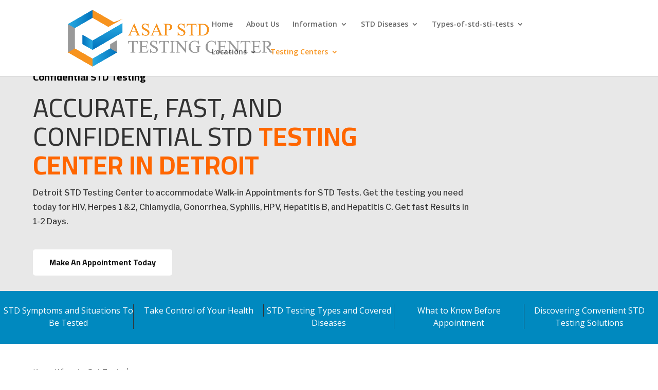

--- FILE ---
content_type: text/css
request_url: https://www.asapstdtest.com/wp-content/et-cache/86/et-core-unified-tb-32462-deferred-86.min.css?ver=1769094043
body_size: 1027
content:
.et_pb_section_3.et_pb_section,.et_pb_section_5.et_pb_section,.et_pb_section_7.et_pb_section{background-color:#0384c4!important}.et_pb_row_3,body #page-container .et-db #et-boc .et-l .et_pb_row_3.et_pb_row,body.et_pb_pagebuilder_layout.single #page-container #et-boc .et-l .et_pb_row_3.et_pb_row,body.et_pb_pagebuilder_layout.single.et_full_width_page #page-container #et-boc .et-l .et_pb_row_3.et_pb_row,.et_pb_row_4,body #page-container .et-db #et-boc .et-l .et_pb_row_4.et_pb_row,body.et_pb_pagebuilder_layout.single #page-container #et-boc .et-l .et_pb_row_4.et_pb_row,body.et_pb_pagebuilder_layout.single.et_full_width_page #page-container #et-boc .et-l .et_pb_row_4.et_pb_row,.et_pb_row_5,body #page-container .et-db #et-boc .et-l .et_pb_row_5.et_pb_row,body.et_pb_pagebuilder_layout.single #page-container #et-boc .et-l .et_pb_row_5.et_pb_row,body.et_pb_pagebuilder_layout.single.et_full_width_page #page-container #et-boc .et-l .et_pb_row_5.et_pb_row,.et_pb_row_6,body #page-container .et-db #et-boc .et-l .et_pb_row_6.et_pb_row,body.et_pb_pagebuilder_layout.single #page-container #et-boc .et-l .et_pb_row_6.et_pb_row,body.et_pb_pagebuilder_layout.single.et_full_width_page #page-container #et-boc .et-l .et_pb_row_6.et_pb_row,.et_pb_row_7,body #page-container .et-db #et-boc .et-l .et_pb_row_7.et_pb_row,body.et_pb_pagebuilder_layout.single #page-container #et-boc .et-l .et_pb_row_7.et_pb_row,body.et_pb_pagebuilder_layout.single.et_full_width_page #page-container #et-boc .et-l .et_pb_row_7.et_pb_row,.et_pb_row_8,body #page-container .et-db #et-boc .et-l .et_pb_row_8.et_pb_row,body.et_pb_pagebuilder_layout.single #page-container #et-boc .et-l .et_pb_row_8.et_pb_row,body.et_pb_pagebuilder_layout.single.et_full_width_page #page-container #et-boc .et-l .et_pb_row_8.et_pb_row,.et_pb_row_9,body #page-container .et-db #et-boc .et-l .et_pb_row_9.et_pb_row,body.et_pb_pagebuilder_layout.single #page-container #et-boc .et-l .et_pb_row_9.et_pb_row,body.et_pb_pagebuilder_layout.single.et_full_width_page #page-container #et-boc .et-l .et_pb_row_9.et_pb_row,.et_pb_row_10,body #page-container .et-db #et-boc .et-l .et_pb_row_10.et_pb_row,body.et_pb_pagebuilder_layout.single #page-container #et-boc .et-l .et_pb_row_10.et_pb_row,body.et_pb_pagebuilder_layout.single.et_full_width_page #page-container #et-boc .et-l .et_pb_row_10.et_pb_row,.et_pb_row_11,body #page-container .et-db #et-boc .et-l .et_pb_row_11.et_pb_row,body.et_pb_pagebuilder_layout.single #page-container #et-boc .et-l .et_pb_row_11.et_pb_row,body.et_pb_pagebuilder_layout.single.et_full_width_page #page-container #et-boc .et-l .et_pb_row_11.et_pb_row{width:90%}.et_pb_text_11{font-size:18px}.et_pb_text_11 h1,.et_pb_text_15 h1,.et_pb_text_20 h1,.et_pb_text_31 h1{font-size:51px}.et_pb_section_4.et_pb_section,.et_pb_section_6.et_pb_section,.et_pb_section_8.et_pb_section,.et_pb_section_9.et_pb_section{padding-top:46px;padding-bottom:50px;margin-top:0px;margin-bottom:0px}.et_pb_text_12 h4,.et_pb_text_16 h4,.et_pb_text_21 h4,.et_pb_text_24 h4{font-family:'Cairo',Helvetica,Arial,Lucida,sans-serif;font-weight:700;font-size:20px;color:#FFFFFF!important;text-align:left}.et_pb_text_12 h5,.et_pb_text_16 h5,.et_pb_text_21 h5,.et_pb_text_24 h5{font-size:15px}.et_pb_text_12,.et_pb_text_16,.et_pb_text_21,.et_pb_text_24{padding-top:0px!important;padding-bottom:0px!important;margin-top:0px!important;margin-bottom:20px!important}.et_pb_text_13 h1,.et_pb_text_17 h1,.et_pb_text_22 h1,.et_pb_text_25 h1,.et_pb_text_29 h1{font-family:'Cairo',Helvetica,Arial,Lucida,sans-serif;text-transform:uppercase;font-size:51px;color:#FFFFFF!important;line-height:1.1em;text-align:left}.et_pb_text_13 h2,.et_pb_text_17 h2,.et_pb_text_25 h2,.et_pb_text_29 h2{font-family:'Cairo',Helvetica,Arial,Lucida,sans-serif;font-size:40px;line-height:1.2em}.et_pb_text_13,.et_pb_text_17,.et_pb_text_22,.et_pb_text_25,.et_pb_text_29{padding-top:0px!important;padding-bottom:0px!important;margin-top:-8px!important;margin-bottom:2px!important}.et_pb_text_14.et_pb_text,.et_pb_text_31.et_pb_text{color:#FFFFFF!important}.et_pb_text_14,.et_pb_text_18,.et_pb_text_23,.et_pb_text_26{line-height:1.8em;font-family:'Libre Franklin',Helvetica,Arial,Lucida,sans-serif;line-height:1.8em;padding-top:0px!important;padding-bottom:0px!important;margin-top:0px!important;margin-bottom:40px!important}.et_pb_button_2_wrapper .et_pb_button_2,.et_pb_button_2_wrapper .et_pb_button_2:hover,.et_pb_button_3_wrapper .et_pb_button_3,.et_pb_button_3_wrapper .et_pb_button_3:hover,.et_pb_button_4_wrapper .et_pb_button_4,.et_pb_button_4_wrapper .et_pb_button_4:hover,.et_pb_button_5_wrapper .et_pb_button_5,.et_pb_button_5_wrapper .et_pb_button_5:hover{padding-top:10px!important;padding-right:30px!important;padding-bottom:10px!important;padding-left:30px!important}.et_pb_button_2_wrapper,.et_pb_button_3_wrapper,.et_pb_button_4_wrapper,.et_pb_button_5_wrapper{margin-top:0px!important;margin-bottom:0px!important}body #page-container .et_pb_section .et_pb_button_2,body #page-container .et_pb_section .et_pb_button_3,body #page-container .et_pb_section .et_pb_button_4,body #page-container .et_pb_section .et_pb_button_5{color:#FFFFFF!important;border-color:RGBA(255,255,255,0);border-radius:5px;font-size:16px;font-family:'Cairo',Helvetica,Arial,Lucida,sans-serif!important;font-weight:700!important;background-color:#E09900}body #page-container .et_pb_section .et_pb_button_2:hover,body #page-container .et_pb_section .et_pb_button_3:hover,body #page-container .et_pb_section .et_pb_button_4:hover,body #page-container .et_pb_section .et_pb_button_5:hover{color:#FFFFFF!important;letter-spacing:0px!important;background-image:initial;background-color:#151515}body #page-container .et_pb_section .et_pb_button_2:before,body #page-container .et_pb_section .et_pb_button_2:after,body #page-container .et_pb_section .et_pb_button_3:before,body #page-container .et_pb_section .et_pb_button_3:after,body #page-container .et_pb_section .et_pb_button_4:before,body #page-container .et_pb_section .et_pb_button_4:after,body #page-container .et_pb_section .et_pb_button_5:before,body #page-container .et_pb_section .et_pb_button_5:after{display:none!important}.et_pb_button_2,.et_pb_button_3,.et_pb_button_4,.et_pb_button_5{transition:color 300ms ease 0ms,background-color 300ms ease 0ms,letter-spacing 300ms ease 0ms}.et_pb_button_2,.et_pb_button_2:after,.et_pb_button_3,.et_pb_button_3:after,.et_pb_button_4,.et_pb_button_4:after,.et_pb_button_5,.et_pb_button_5:after{transition:all 300ms ease 0ms}.et_pb_image_1{margin-top:-6px!important;text-align:left;margin-left:0}.et_pb_text_15,.et_pb_text_20{line-height:1.2em;text-transform:uppercase;font-size:40px;line-height:1.2em}.et_pb_text_18.et_pb_text,.et_pb_text_19.et_pb_text,.et_pb_text_23.et_pb_text,.et_pb_text_26.et_pb_text{color:#000000!important}.et_pb_text_19{line-height:1.8em;font-family:'Libre Franklin',Helvetica,Arial,Lucida,sans-serif;line-height:1.8em;padding-top:0px!important;padding-bottom:0px!important;margin-top:0px!important;margin-bottom:40px!important;width:94%}.et_pb_image_2,.et_pb_image_3,.et_pb_image_4{margin-top:95px!important;text-align:left;margin-left:0}.et_pb_section_8{border-bottom-width:2px;border-bottom-color:#0C71C3}.et_pb_text_22 h2{font-family:'Cairo',Helvetica,Arial,Lucida,sans-serif;font-size:40px}.et_pb_text_27 h4{font-family:'Cairo',Helvetica,Arial,Lucida,sans-serif;font-weight:700;text-decoration:underline;font-size:17px;color:#FFFFFF!important;text-align:left;transition:color 300ms ease 0ms}.et_pb_text_27 h4:hover{color:#fd4a18!important}.et_pb_text_27,.et_pb_text_30{padding-top:0px!important;padding-bottom:0px!important;margin-top:0px!important;margin-bottom:0px!important}.et_pb_section_10.et_pb_section{padding-top:76px;padding-bottom:44px;margin-top:0px;margin-bottom:0px}.et_pb_text_28 h4{font-family:'Cairo',Helvetica,Arial,Lucida,sans-serif;font-weight:700;text-decoration:underline;font-size:20px;color:#fd4a18!important;text-align:center}.et_pb_text_28{padding-top:0px!important;padding-bottom:0px!important;margin-top:0px!important;margin-bottom:15px!important}.et_pb_text_30 h2{font-family:'Cairo',Helvetica,Arial,Lucida,sans-serif;font-weight:700;text-transform:uppercase;font-size:39px;color:#1b2336!important;line-height:1.1em;text-align:center}.et_pb_section_11.et_pb_section{background-color:#00869b!important}.et_pb_text_31 h2{font-family:'Cairo',Helvetica,Arial,Lucida,sans-serif;font-size:40px;color:#FFFFFF!important;line-height:1.2em}.et_pb_row_3.et_pb_row,.et_pb_row_4.et_pb_row,.et_pb_row_5.et_pb_row,.et_pb_row_6.et_pb_row,.et_pb_row_7.et_pb_row,.et_pb_row_8.et_pb_row,.et_pb_row_9.et_pb_row,.et_pb_row_10.et_pb_row,.et_pb_row_11.et_pb_row{padding-top:0px!important;padding-bottom:0px!important;margin-top:0px!important;margin-bottom:0px!important;margin-left:auto!important;margin-right:auto!important;padding-top:0px;padding-bottom:0px}.et_pb_text_29.et_pb_module{margin-left:auto!important;margin-right:auto!important}@media only screen and (min-width:981px){.et_pb_text_13,.et_pb_text_17,.et_pb_text_22,.et_pb_text_25{width:65%}.et_pb_text_14,.et_pb_text_18,.et_pb_text_23,.et_pb_text_26{width:94%}.et_pb_text_29{width:98%}}@media only screen and (max-width:980px){.et_pb_section_4.et_pb_section,.et_pb_section_6.et_pb_section,.et_pb_section_8.et_pb_section,.et_pb_section_9.et_pb_section{padding-top:120px;padding-bottom:120px}.et_pb_text_12 h4,.et_pb_text_16 h4,.et_pb_text_21 h4,.et_pb_text_24 h4,.et_pb_text_28 h4{font-size:20px}.et_pb_text_13 h1,.et_pb_text_17 h1,.et_pb_text_22 h1,.et_pb_text_25 h1,.et_pb_text_29 h1{font-size:60px}.et_pb_image_1 .et_pb_image_wrap img,.et_pb_image_2 .et_pb_image_wrap img,.et_pb_image_3 .et_pb_image_wrap img,.et_pb_image_4 .et_pb_image_wrap img{width:auto}.et_pb_section_8{border-bottom-width:2px;border-bottom-color:#0C71C3}.et_pb_text_27 h4{font-size:17px}.et_pb_section_10.et_pb_section{padding-top:130px;padding-bottom:130px}.et_pb_text_30 h2{font-size:39px}}@media only screen and (min-width:768px) and (max-width:980px){.et_pb_text_19{display:none!important}}@media only screen and (max-width:767px){.et_pb_section_4.et_pb_section,.et_pb_section_6.et_pb_section,.et_pb_section_8.et_pb_section,.et_pb_section_9.et_pb_section,.et_pb_section_10.et_pb_section{padding-top:30px;padding-bottom:30px}.et_pb_text_12 h4,.et_pb_text_16 h4,.et_pb_text_21 h4,.et_pb_text_24 h4,.et_pb_text_27 h4,.et_pb_text_28 h4{font-size:17px}.et_pb_text_13 h1,.et_pb_text_17 h1,.et_pb_text_22 h1,.et_pb_text_25 h1,.et_pb_text_29 h1{font-size:35px}.et_pb_text_13 h2,.et_pb_text_15,.et_pb_text_17 h2,.et_pb_text_20,.et_pb_text_29 h2,.et_pb_text_31 h2{font-size:26px}.et_pb_text_13,.et_pb_text_14,.et_pb_text_17,.et_pb_text_18,.et_pb_text_22,.et_pb_text_23,.et_pb_text_25,.et_pb_text_26,.et_pb_text_29{width:100%}.et_pb_image_1 .et_pb_image_wrap img,.et_pb_image_2 .et_pb_image_wrap img,.et_pb_image_3 .et_pb_image_wrap img,.et_pb_image_4 .et_pb_image_wrap img{width:auto}.et_pb_text_19{display:none!important}.et_pb_section_8{border-bottom-width:2px;border-bottom-color:#0C71C3}.et_pb_text_22 h2{font-size:26px;line-height:1.2em}.et_pb_text_25 h2{font-size:30px}.et_pb_image_4{margin-top:30px!important}.et_pb_text_30 h2{font-size:34px}}